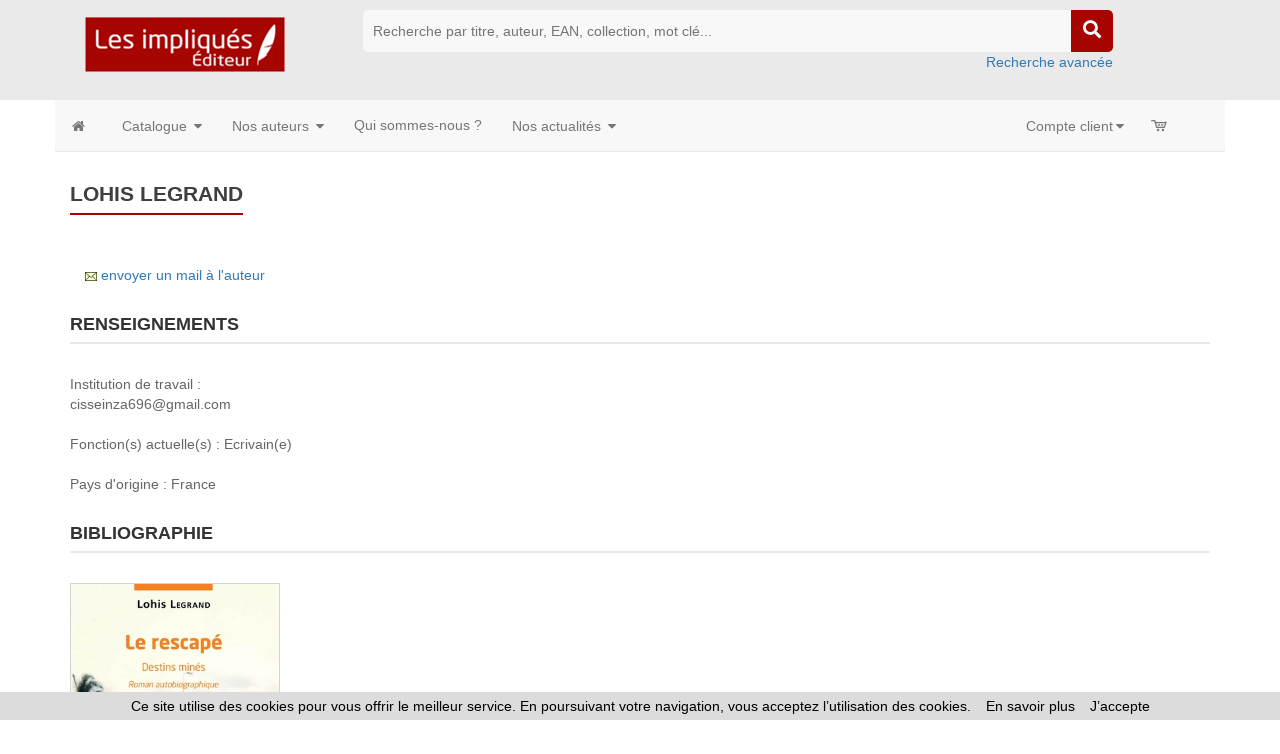

--- FILE ---
content_type: text/css
request_url: https://www.lesimpliques.fr/_mega-menu-bootstrap/css/solid-menu-core.css
body_size: 54548
content:
/* COLORS, BACKGROUND-COLORS */
body {
  position: relative;
}
#wrapper {
  background: #efefef;
  padding-top: 20px;
  padding-bottom: 20px;
  position: relative;
}
.no-transition {
  -webkit-transition: all 0s linear !important;
     -moz-transition: all 0s linear !important;
       -o-transition: all 0s linear !important;
          transition: all 0s linear !important;
}
.no-overflow-x {
  overflow-x: hidden;
}
.no-overflow {
  overflow: hidden !important;
}
.body-push-right {
  -webkit-transform: translateX(260px);
     -moz-transform: translateX(260px);
      -ms-transform: translateX(260px);
       -o-transform: translateX(260px);
          transform: translateX(260px);
  opacity: 0.4;
}
#page-contents {
  -webkit-transition: -webkit-transform 0.5s ease;
     -moz-transition: -moz-transform 0.5s ease;
       -o-transition: -o-transform 0.5s ease;
          transition: transform 0.5s ease;
}
.collapse-push-right {
  -webkit-transform: translateX(0);
     -moz-transform: translateX(0);
      -ms-transform: translateX(0);
       -o-transform: translateX(0);
          transform: translateX(0);
}
.off-canvas-close {
  font-size: 14px;
  line-height: 19px;
}
.off-canvas-close p {
  display: none;
}
.stucked {
  position: fixed !important;
  top: 0 !important;
}
.solid-menus {
  margin-top: 0;
  /* background */
  /* images */
  /* list */
  /* tags */
  /* borders */
  /* widget */
  /* tile */
  /* links */
  /* margin */
  /* padding */
  /* text */
  /* layout class */
  /* position */
  /* icon */
  /* Tabs - Side Tabs */
  /* Tabs - Bootstrap Tabs Modification */
  /* Videos */
  /* heading-blocks */
  /* dividers */
  /* custom buttons */
  /* animated buttons */
  /* form-group - captcha */
}
.solid-menus .dropdown-full-width,
.solid-menus .dropdown-full-width-g {
  position: static;
}
.solid-menus .dropdown-full-width .dropdown-menu {
  left: -1px;
  right: -1px;
  padding: 15px 20px;
}
.solid-menus .dropdown-full-width-g .dropdown-menu {
  left: 30px;
  right: 30px;
  padding: 15px 20px;
}
.solid-menus .dropdown-full-width-g .dropdown-menu.dropdown-menu-c {
  left: 15px;
  right: 15px;
}
.solid-menus .dropdown > a i {
  margin-left: 3px;
  position: relative;
  top: 1px;
}
.solid-menus .dropdown .dropdown-right > a i,
.solid-menus .dropdown .dropdown-left > a i {
  margin-left: 0;
}
.solid-menus .dropdown .dropdown-right > a i.icn-right,
.solid-menus .dropdown .dropdown-left > a i.icn-right {
  position: absolute;
  top: inherit;
  right: -5px;
}
.solid-menus .dropdown .dropdown-right > a i.icn-hidden,
.solid-menus .dropdown .dropdown-left > a i.icn-hidden {
  display: none;
}
.solid-menus .dropdown .dropdown-right > a.sub-marker,
.solid-menus .dropdown .dropdown-left > a.sub-marker {
  padding-right: 40px;
}
.solid-menus .dropdown .dropdown-right > a.sub-marker.pad-narrow,
.solid-menus .dropdown .dropdown-left > a.sub-marker.pad-narrow {
  height: 24px !important;
}
.solid-menus .dropdown .dropdown-right > .dropdown-menu {
  display: none;
  position: absolute;
  top: 0;
  left: 100%;
}
.solid-menus .dropdown .dropdown-right.dropdown-wide > a {
  padding-right: 50px;
}
.solid-menus .dropdown .dropdown-right.dropdown-wide > a i.icn-right {
  right: 0;
}
.solid-menus .dropdown .dropdown-right.dropdown-wide .dropdown-menu {
  padding: 0;
  top: 0;
}
.solid-menus .dropdown .dropdown-left > .dropdown-menu {
  display: none;
  position: absolute;
  top: 0;
  right: 100%;
  left: auto;
}
.solid-menus .dropdown-menu {
  margin: 0;
  border: 0;
  padding: 0;
}
.solid-menus .dropdown-menu > li > a {
  padding: 5px 20px;
}
.solid-menus .dropdown-menu > li.dropdown-wide > a {
  padding-top: 21px;
  padding-bottom: 20px;
}
.solid-menus .dropdown-menu > li.dropdown-wide > a:before {
  content: "";
  position: absolute;
  top: 30px;
  right: 10px;
  background-repeat: no-repeat;
  height: 47px;
  width: 218px;
  margin-top: -23px;
}
.solid-menus .dropdown-menu > li.dropdown-wide > a.car-1:before,
.solid-menus .dropdown-menu > li.dropdown-wide > a.car-2:before,
.solid-menus .dropdown-menu > li.dropdown-wide > a.car-3:before,
.solid-menus .dropdown-menu > li.dropdown-wide > a.car-4:before,
.solid-menus .dropdown-menu > li.dropdown-wide > a.car-5:before,
.solid-menus .dropdown-menu > li.dropdown-wide > a.car-6:before {
  background-image: url('../../img/car.png');
}
.solid-menus .dropdown-menu > li.dropdown-wide > a.car-1:before {
  background-position: 80px -3px;
}
.solid-menus .dropdown-menu > li.dropdown-wide > a.car-2:before {
  background-position: 80px -90px;
}
.solid-menus .dropdown-menu > li.dropdown-wide > a.car-3:before {
  background-position: 80px -177px;
}
.solid-menus .dropdown-menu > li.dropdown-wide > a.car-4:before {
  background-position: 80px -264px;
}
.solid-menus .dropdown-menu > li.dropdown-wide > a.car-5:before {
  background-position: 80px -351px;
}
.solid-menus .dropdown-menu > li.dropdown-wide > a.car-6:before {
  background-position: 80px -438px;
}
.solid-menus .dropdown-menu li a i {
  position: relative;
  margin-right: 5px;
  top: 1px;
  width: 15px;
}
.solid-menus .dropdown-menu.dropdown-menu-no-bg-hov > li > a:hover {
  background-color: transparent !important;
  color: #e00101 !important;
}
.solid-menus .dropdown-menu ::-webkit-scrollbar {
  width: 5px;
}
.solid-menus .dropdown-menu ::-webkit-scrollbar-track {
  -webkit-box-shadow: inset 0 0 1px #333333;
          box-shadow: inset 0 0 1px #333333;
}
.solid-menus .dropdown-menu ::-webkit-scrollbar-thumb {
  -webkit-border-radius: 5px;
          border-radius: 5px;
  background: #595959;
}
.solid-menus .dropdown-menu-extended,
.solid-menus .extension-container {
  width: 628px;
  display: none;
}
.solid-menus .extension-container,
.solid-menus .extension-list {
  position: absolute;
}
.solid-menus .extension-container {
  left: 0;
}
.solid-menus .extension-container.extension-container-linked {
  top: 36px;
  left: -14px;
  -webkit-column-count: 3;
     -moz-column-count: 3;
          column-count: 3;
}
.solid-menus .extension-list-main > li:hover > .extension-container,
.solid-menus .extension-list > li:hover > .extension-container {
  display: block;
}
.solid-menus .linked-list {
  margin: 0;
  vertical-align: top;
}
.solid-menus .nav-narrow > li > a {
  padding-left: 8px;
  padding-right: 8px;
}
.solid-menus .navbar-click .dropdown.open .m-marker.m-marker-rotate {
  top: 2px;
  -webkit-transform: rotateZ(180deg);
     -moz-transform: rotateZ(180deg);
          transform: rotateZ(180deg);
}
.solid-menus .navbar-click .dropdown.open .dropdown-menu-container > .dropdown-menu {
  margin-top: 0 !important;
  display: block !important;
}
.solid-menus .navbar-hover .dropdown.open .m-marker.m-marker-rotate,
.solid-menus .navbar-hover .dropdown:hover .m-marker.m-marker-rotate {
  top: 2px;
  -webkit-transform: rotateZ(180deg);
     -moz-transform: rotateZ(180deg);
          transform: rotateZ(180deg);
}
.solid-menus .navbar-hover .dropdown.open .dropdown-menu-container > .dropdown-menu,
.solid-menus .navbar-hover .dropdown:hover .dropdown-menu-container > .dropdown-menu {
  margin-top: 0 !important;
  display: block !important;
}
.solid-menus .navbar-toggle.navbar-toggle-left {
  float: left;
  margin-left: 1em;
  z-index: 1;
}
.solid-menus #top-search {
  position: relative;
}
.solid-menus #top-search input {
  font-size: 21px;
  height: 48px;
  padding-right: 30px;
  -webkit-box-shadow: none;
     -moz-box-shadow: none;
          box-shadow: none;
  background: #EFEFEF;
}
.solid-menus #top-search input:focus {
  outline: none !important;
  border: none !important;
  -webkit-box-shadow: none !important;
     -moz-box-shadow: none !important;
          box-shadow: none !important;
}
.solid-menus .navbar-pos-search,
.solid-menus .navbar-pos-search a {
  position: absolute;
  top: 1px;
  right: 0;
  width: 45px;
  text-align: center;
  height: 51px;
  line-height: 51px;
  display: block;
}
.solid-menus .x-search-close {
  top: 0;
}
.solid-menus .navbar-nav .dropdown-menu-container {
  float: left;
}
.solid-menus .navbar-nav .dropdown-menu-container > .dropdown-menu {
  display: none;
  left: auto;
  padding: 15px 20px;
  direction: ltr;
}
.solid-menus .navbar-nav.navbar-right .dropdown-menu-container {
  float: right;
  direction: rtl;
}
.solid-menus .navbar-nav.navbar-right .dropdown-menu-container > .dropdown-menu {
  right: auto;
  padding: 15px 20px;
  direction: ltr;
}
.solid-menus .navbar-nav .navbar-link.navbar-link-adjust {
  padding-top: 16px;
}
.solid-menus .navbar.navbar-hover .dropdown:hover > .dropdown-menu {
  display: block !important;
}
.solid-menus .navbar.navbar-narrow {
  min-height: 40px !important;
}
.solid-menus .navbar-fixed-top .navbar-right,
.solid-menus .navbar-static-top .navbar-right {
  margin-right: 0;
}
.solid-menus .row-autoheight {
  overflow-y: auto;
}
.solid-menus .row-autoheight .col-autoheight:not(:first-child) {
  border-left: 1px solid #EAEAEA;
}
.solid-menus .m-marker.m-marker-rotate {
  -webkit-transition: all 0.2s linear;
     -moz-transition: all 0.2s linear;
       -o-transition: all 0.2s linear;
          transition: all 0.2s linear;
}
.solid-menus .mini-menu {
  width: 100%;
  background: white;
}
.solid-menus .mini-menu.mini-menu-dark {
  background: #151515;
}
.solid-menus .mini-nav > a {
  -webkit-transition: background 0.25s ease-in-out, color 0.26s ease-in-out;
     -moz-transition: background 0.25s ease-in-out, color 0.26s ease-in-out;
       -o-transition: background 0.25s ease-in-out, color 0.26s ease-in-out;
          transition: background 0.25s ease-in-out, color 0.26s ease-in-out;
}
.solid-menus .mini-nav .dropdown-menu {
  min-width: 200px;
  left: 0;
  border: 1px solid #eee !important;
  z-index: 1050;
}
.solid-menus .mini-nav li > a:hover {
  color: white !important;
  background: #333333;
}
.solid-menus .mini-nav:hover > a {
  color: white !important;
  background: black;
}
.solid-menus .mini-nav.mini-nav-no-bg-hover > a:hover {
  color: #1a1a1a !important;
  background: none !important;
}
.solid-menus .mini-nav.mini-nav-dark > a {
  color: white !important;
  background: transparent;
}
.solid-menus .no-bg {
  background: none !important;
}
.solid-menus .bg-red {
  background-color: #e00101;
}
.solid-menus .bg-yellow {
  background-color: #fcd419;
}
.solid-menus .bg-light-green {
  background-color: #04bd81;
}
.solid-menus .bg-orange {
  background-color: #d85015;
}
.solid-menus .bg-white {
  background-color: white;
}
.solid-menus .bg-dark {
  background-color: #151515;
}
.solid-menus .img-responsive {
  margin-left: auto;
  margin-right: auto;
}
.solid-menus .image-container {
  position: relative;
  color: white;
}
.solid-menus .image-container .image-item {
  position: relative;
}
.solid-menus .image-container .image-overlay {
  position: absolute;
  top: 0px;
  left: 0px;
  width: 100%;
  height: 100%;
  opacity: 0;
  z-index: 2;
  text-align: center;
  background-color: rgba(0, 0, 0, 0.5);
  -webkit-transition: all 0.3s ease;
     -moz-transition: all 0.3s ease;
       -o-transition: all 0.3s ease;
          transition: all 0.3s ease;
}
.solid-menus .image-container .image-overlay a {
  position: absolute;
  top: 50%;
  left: 50%;
  background-color: #F5F5F5;
  width: 40px !important;
  height: 40px !important;
  margin: -28px 0px 0px -44px;
  font-size: 18px;
  line-height: 40px;
  text-align: center;
  color: #444;
  -webkit-border-radius: 50%;
     -moz-border-radius: 50%;
          border-radius: 50%;
  -webkit-transform: translateY(-20px);
     -moz-transform: translateY(-20px);
      -ms-transform: translateY(-20px);
       -o-transform: translateY(-20px);
          transform: translateY(-20px);
  -webkit-transition: all 0.2s ease;
     -moz-transition: all 0.2s ease;
       -o-transition: all 0.2s ease;
          transition: all 0.2s ease;
}
.solid-menus .image-container .image-overlay a i {
  -webkit-transition: all 0.4s ease;
     -moz-transition: all 0.4s ease;
       -o-transition: all 0.4s ease;
          transition: all 0.4s ease;
}
.solid-menus .image-container .image-overlay a.icon-overlay-right {
  left: auto;
  right: 50%;
  margin-left: 0px;
  margin-right: -44px;
}
.solid-menus .image-container .image-overlay a:hover {
  -webkit-transform: translateY(0);
     -moz-transform: translateY(0);
      -ms-transform: translateY(0);
       -o-transform: translateY(0);
          transform: translateY(0);
}
.solid-menus .image-container .image-overlay a:hover i {
  color: #E2711D;
}
.solid-menus .image-container:hover .image-overlay {
  opacity: 1;
}
.solid-menus .image-container:hover .image-overlay > a {
  -webkit-transform: translateY(0);
     -moz-transform: translateY(0);
      -ms-transform: translateY(0);
       -o-transform: translateY(0);
          transform: translateY(0);
}
.solid-menus .image-descr span {
  color: #909090;
}
.solid-menus .e-commerce-item {
  position: relative;
  max-width: 100%;
  margin: 20px 10px;
  background: #fff;
  -webkit-border-radius: 5px;
     -moz-border-radius: 5px;
          border-radius: 5px;
  border: 1px solid #ddd;
  text-align: center;
  overflow: hidden;
  -webkit-box-shadow: 0px 0px 15px rgba(0, 0, 0, 0.05);
     -moz-box-shadow: 0px 0px 15px rgba(0, 0, 0, 0.05);
          box-shadow: 0px 0px 15px rgba(0, 0, 0, 0.05);
}
.solid-menus .e-commerce-item .e-commerce-h {
  position: absolute;
  top: 6px;
  right: 6px;
  z-index: 1000;
  color: #fff;
  text-align: center;
  width: 45px;
  height: 45px;
  font-size: 13px;
  font-weight: bold;
  line-height: 45px;
  -webkit-border-radius: 60px;
     -moz-border-radius: 60px;
          border-radius: 60px;
  -webkit-border-top-right-radius: 15px;
     -moz-border-radius-topright: 15px;
          border-top-right-radius: 15px;
}
.solid-menus .e-commerce-item .e-commerce-c {
  width: 100%;
  padding: 10px;
  -webkit-transition: 0.35s;
     -moz-transition: 0.35s;
       -o-transition: 0.35s;
          transition: 0.35s;
  background: #f8f8f8;
  border-top: 1px solid #ddd;
  font-size: 12px;
  line-height: 18px;
}
.solid-menus .e-commerce-item .e-commerce-c > a {
  color: #444;
  margin: 0px 5px;
  display: inline-block;
}
.solid-menus .e-commerce-item .e-commerce-c > a:hover,
.solid-menus .e-commerce-item .e-commerce-c > a:focus {
  color: #777;
  text-decoration: none;
}
.solid-menus .e-commerce-item .e-commerce-c > a i {
  margin-right: 3px;
}
.solid-menus .e-commerce-item img {
  max-height: 150px;
  margin: 20px auto;
}
.solid-menus .e-commerce-item h5 {
  margin: 5px 0px;
  padding: 0 10px;
}
.solid-menus .e-commerce-item h5 a {
  color: #333333;
}
.solid-menus .e-commerce-item h5 a:hover {
  text-decoration: none;
}
.solid-menus .e-commerce-item h6 {
  margin: 10px 0;
  font-weight: normal;
}
.solid-menus .e-commerce-item h6 i {
  font-style: normal;
  font-size: 16px;
  color: #aaa;
  text-decoration: line-through;
}
.solid-menus .flash-block {
  display: block;
  position: relative;
  width: 100%;
  height: 100%;
  padding: 10px;
  text-align: center;
  -webkit-border-radius: 4px;
     -moz-border-radius: 4px;
          border-radius: 4px;
  margin-bottom: 1em;
  color: #fff;
  text-decoration: none;
  -webkit-box-shadow: 0px 2px 8px rgba(0, 0, 0, 0.2);
     -moz-box-shadow: 0px 2px 8px rgba(0, 0, 0, 0.2);
          box-shadow: 0px 2px 8px rgba(0, 0, 0, 0.2);
}
.solid-menus .flash-block .stitch {
  display: block;
  width: 100%;
  z-index: 1000;
  border: 1px dashed rgba(255, 255, 255, 0.8);
  padding: 10px 5px 19px 5px;
}
.solid-menus .flash-block strong {
  display: block;
  margin: 8px 0px;
  font-weight: bold;
  font-size: 32px;
  color: #fff;
  text-transform: uppercase;
}
.solid-menus .flash-block em {
  font-style: normal;
  display: block;
  margin: 0px;
  font-weight: bold;
  font-size: 23px;
  color: rgba(0, 0, 0, 0.25);
  text-transform: uppercase;
}
.solid-menus .flash-block:hover,
.solid-menus .flash-block:focus {
  text-decoration: none;
}
.solid-menus .s-list > li {
  list-style: none;
}
.solid-menus .s-list > li > a {
  display: block;
  text-decoration: none;
  font-size: 12px;
  padding: 3px 4px;
  clear: both;
  font-weight: 400;
  line-height: 1.42857143;
  color: #333333;
  -webkit-transition: background-color 0.2s ease, color 0.2s ease;
     -moz-transition: background-color 0.2s ease, color 0.2s ease;
       -o-transition: background-color 0.2s ease, color 0.2s ease;
          transition: background-color 0.2s ease, color 0.2s ease;
}
.solid-menus .s-list.s-list-danger > li > a:hover {
  background: #CC2B07;
  -webkit-border-radius: 3px;
     -moz-border-radius: 3px;
          border-radius: 3px;
  color: white;
}
.solid-menus .s-list.s-list-sm > li a {
  font-size: 12px;
  padding: 3px 10px !important;
  margin-bottom: 2px;
}
.solid-menus .s-list.s-list-sm.s-list-pl-md > li > a {
  padding-left: 0 !important;
}
.solid-menus .s-list.s-list-md > li a {
  font-size: 14px;
  padding: 4px 10px !important;
  margin-bottom: 2px;
}
.solid-menus .s-list.s-list-md.s-list-pl-md > li > a {
  padding-left: 0 !important;
}
.solid-menus .s-list.s-list-pl-no-bg > li > a {
  padding-left: 0;
}
.solid-menus .s-list.s-list-pl-no-bg > li > a:hover {
  background: none !important;
}
.solid-menus .s-list.s-list-pad-l > li {
  margin-bottom: 5px;
}
.solid-menus .s-list.s-list-pad-l > li > a {
  padding-left: 35px !important;
}
.solid-menus .s-list.s-list-pad-l.s-list-pad-l-sm > li {
  margin-bottom: 0px;
}
.solid-menus .s-list.s-list-pad-l.s-list-pad-l-sm > li > a {
  padding-left: 25px !important;
}
.solid-menus .s-list.s-list-sprite > li > a {
  background-repeat: no-repeat;
  padding-top: 5px !important;
  padding-bottom: 5px !important;
}
.solid-menus .s-list.s-list-sprite > li > a:hover {
  background-color: transparent !important;
  color: #337ab7;
}
.solid-menus .s-list.s-list-sprite.s-list-sprite-nfl > li > a {
  background-image: url(../../img/nfl.png);
}
.solid-menus .s-list.s-list-sprite.s-list-sprite-nba > li > a {
  background-image: url(../../img/nba.png);
}
.solid-menus .s-list.s-list-sprite.s-list-sprite-mlb > li > a {
  background-image: url(../../img/mlb.png);
}
.solid-menus .s-list.s-list-sprite.s-list-sprite-flags > li > a {
  background-image: url(../../img/flags.png);
}
.solid-menus .s-list.s-list-bg-hover > li > a:hover,
.solid-menus .s-list.s-list-bg-hover > li > a > span:hover {
  background-color: #e00101 !important;
  color: white !important;
}
.solid-menus .s-list.s-list-mb-5 > li {
  margin-bottom: 5px;
}
.solid-menus .s-list.s-list-mb-5 > li:last-child {
  margin-bottom: 0 !important;
}
.solid-menus .s-list.s-list-mb-10 > li {
  margin-bottom: 10px;
}
.solid-menus .s-list.s-list-mb-10 > li:last-child {
  margin-bottom: 0 !important;
}
.solid-menus .s-list.s-list-mb-10 > li > a {
  padding: 5px 6px !important;
}
.solid-menus .i-list {
  padding: 0;
  height: 100%;
}
.solid-menus .i-list > li {
  display: inline;
}
.solid-menus .i-list > li a {
  display: inline;
  padding: 0;
  background: none;
  -webkit-transition: all 0.2s ease;
     -moz-transition: all 0.2s ease;
       -o-transition: all 0.2s ease;
          transition: all 0.2s ease;
}
.solid-menus .i-list > li a:link,
.solid-menus .i-list > li a:visited {
  color: #337ab7;
}
.solid-menus .i-list.i-list-i-block > li {
  display: inline-block;
}
.solid-menus .i-list.i-list-i-block.i-list-i-block-bg-hover > li > a:hover {
  background-color: #e00101;
  color: white;
}
.solid-menus .i-list.i-list-i-block.i-list-i-block-no-bg-hover > li > a:hover {
  background-color: transparent;
  color: #e00101;
}
.solid-menus .i-list.i-list-i-block.i-list-i-block-sm > li a {
  display: block !important;
  font-size: 12px;
  padding: 7px 10px;
  text-decoration: none;
  color: #151515;
}
.solid-menus .i-list.i-list-i-block.i-list-i-block-md > li a {
  display: block;
  padding: 10px 20px;
  text-decoration: none;
  color: #151515;
}
.solid-menus .i-list.i-list-md > li {
  margin-right: 10px;
}
.solid-menus .i-list.i-list-md > li > a {
  font-weight: bold;
  padding: 5px 0;
}
.solid-menus .i-list.i-list-md > li:last-child {
  maring-right: 0;
}
.solid-menus .i-list.i-list-white > li > a:link,
.solid-menus .i-list.i-list-white > li > a:visited {
  color: #FFF;
}
.solid-menus .i-list.i-list-bullet > li:nth-child(1n+2):before {
  content: "â—";
  color: #585858;
  font-size: 0.8em;
  vertical-align: 0.1em;
  padding: 0px 0.1em;
  white-space: nowrap;
}
.solid-menus .tags > a {
  margin-top: 5px;
}
.solid-menus .no-box-shadow {
  -webkit-box-shadow: none;
     -moz-box-shadow: none;
          box-shadow: none;
}
.solid-menus .bx-shadow-1 {
  -webkit-box-shadow: 1px 1px 4px 0px #D8D8D8 !important;
     -moz-box-shadow: 1px 1px 4px 0px #D8D8D8 !important;
          box-shadow: 1px 1px 4px 0px #D8D8D8 !important;
}
.solid-menus .no-border-radius {
  -webkit-border-radius: 0 !important;
     -moz-border-radius: 0 !important;
          border-radius: 0 !important;
}
.solid-menus .border-radius-4 {
  -webkit-border-radius: 4px;
     -moz-border-radius: 4px;
          border-radius: 4px;
}
.solid-menus .border-radius-6 {
  -webkit-border-radius: 6px;
     -moz-border-radius: 6px;
          border-radius: 6px;
}
.solid-menus .br-100 {
  -webkit-border-radius: 100%;
     -moz-border-radius: 100%;
          border-radius: 100%;
}
.solid-menus .no-border {
  border: none !important;
}
.solid-menus .bt-0 {
  border-top: none;
}
.solid-menus .bb-2px {
  border-bottom: 2px solid #1ABC9C;
  padding-bottom: 4px;
  text-transform: uppercase;
  letter-spacing: 1px;
}
.solid-menus .bb-d-1px {
  border-bottom: 1px dotted #333333;
  padding-bottom: 1px;
}
.solid-menus .br-1px {
  border-right: 1px solid #E4E4E4 !important;
}
.solid-menus .widget-default {
  padding: 1.25em;
}
.solid-menus .widget-thin {
  padding: 0.75em;
}
.solid-menus .tile-container {
  padding: 0;
  display: table-row;
}
.solid-menus .tile-container .tile {
  border-right: 1px solid #EAEAEA;
  border-bottom: 1px solid #eaeaea;
  list-style: none;
  display: table-cell;
  padding: 5px 25px;
}
.solid-menus .tile-container .tile:last-child {
  border-right: 0;
}
.solid-menus .tile-container .tile.br-1px {
  border-right: 1px solid #EAEAEA;
}
.solid-menus .tile-container .tile:hover {
  background: #F1F1F1;
}
.solid-menus .tile-container .tile a:link,
.solid-menus .tile-container .tile a:visited {
  color: #333333;
}
.solid-menus .tile-container .tile a:hover {
  text-decoration: none !important;
}
.solid-menus .tile-container:last-child {
  border-bottom: 0;
}
.solid-menus .s-link {
  text-decoration: none !important;
}
.solid-menus .s-link:link,
.solid-menus .s-link:visited {
  color: #333333 !important;
}
.solid-menus .s-link:hover,
.solid-menus .s-link:active {
  color: #666666 !important;
  background-color: transparent !important;
}
.solid-menus .s-link.s-link-dark:link,
.solid-menus .s-link.s-link-dark:visited {
  color: #333333 !important;
}
.solid-menus .s-link.s-link-dark:hover,
.solid-menus .s-link.s-link-dark:active {
  color: #E9913C !important;
}
.solid-menus .s-link.s-link-red:link,
.solid-menus .s-link.s-link-red:visited {
  color: #333333 !important;
}
.solid-menus .s-link.s-link-red:hover,
.solid-menus .s-link.s-link-red:active {
  color: #e00101 !important;
}
.solid-menus .no-margin {
  margin: 0 !important;
}
.solid-menus .margin-2px {
  margin: 2px 2px 0 2px;
}
.solid-menus .margin-5px {
  margin: 5px;
}
.solid-menus .margin-top-0 {
  margin-top: 0 !important;
}
.solid-menus .margin-top-1 {
  margin-top: 1em;
}
.solid-menus .margin-top-2 {
  margin-top: 2em;
}
.solid-menus .margin-top-8px {
  margin-top: 8px !important;
}
.solid-menus .margin-top-p5 {
  margin-top: 0.5em;
}
.solid-menus .margin-right-1 {
  margin-right: 1em !important;
}
.solid-menus .margin-right-2 {
  margin-right: 2em;
}
.solid-menus .margin-bottom-1 {
  margin-bottom: 1em;
}
.solid-menus .margin-bottom-0 {
  margin-bottom: 0 !important;
}
.solid-menus .margin-bottom-2 {
  margin-bottom: 2em;
}
.solid-menus .margin-left-0 {
  margin-left: 0;
}
.solid-menus .margin-left-1 {
  margin-left: 1em;
}
.solid-menus .margin-left-n-10px {
  margin-left: -10px;
}
.solid-menus .margin-auto {
  margin: 0 auto;
}
.solid-menus .no-padding {
  padding: 0 !important;
}
.solid-menus .pad-1 {
  padding: 1em !important;
}
.solid-menus .pad-1-25 {
  padding: 1.25em;
}
.solid-menus .pad-1-5 {
  padding: 1.5em;
}
.solid-menus .pad-2 {
  padding: 2em;
}
.solid-menus .pad-top-0 {
  padding-top: 0 !important;
}
.solid-menus .pad-top-1 {
  padding-top: 1em !important;
}
.solid-menus .pad-left-0 {
  padding-left: 0 !important;
}
.solid-menus .pad-left-1 {
  padding-left: 1em !important;
}
.solid-menus .pad-left-2 {
  padding-left: 2em !important;
}
.solid-menus .pad-right-0 {
  padding-right: 0 !important;
}
.solid-menus .pad-right-1 {
  padding-right: 1em !important;
}
.solid-menus .pad-right-2 {
  padding-right: 2em;
}
.solid-menus .pad-bottom-0 {
  padding-bottom: 0 !important;
}
.solid-menus .pad-bottom-1 {
  padding-bottom: 1em !important;
}
.solid-menus .pad-left-108px {
  padding-left: 108px !important;
}
.solid-menus .pad-left-2px {
  padding-left: 2px !important;
}
.solid-menus .pad-left-18px {
  padding-left: 18px !important;
}
.solid-menus .pad-small {
  padding: 0.5em !important;
}
.solid-menus .pad-narrow {
  padding: 4px 15px !important;
}
.solid-menus .pad-narrow-6 {
  padding: 6px 15px !important;
}
.solid-menus .text-candy {
  color: #CC0C40;
}
.solid-menus .text-orange {
  color: #E99442;
}
.solid-menus .text-white {
  color: white;
}
.solid-menus .text-red {
  color: #e00001;
}
.solid-menus .line-t {
  text-decoration: line-through;
}
.solid-menus .lh-2 {
  line-height: 2;
}
.solid-menus .lh-1-5 {
  line-height: 1.5;
}
.solid-menus .lh-1-25 {
  line-height: 1.25;
}
.solid-menus .ttn {
  text-transform: none;
}
.solid-menus .ws-no-wrap {
  white-space: nowrap;
}
.solid-menus .l-block {
  display: block !important;
}
.solid-menus .l-i-block {
  display: inline-block;
}
.solid-menus .l-c-both {
  clear: both;
}
.solid-menus .l-ovr-flow-h {
  overflow: hidden;
}
.solid-menus .l-table {
  display: table;
}
.solid-menus .l-inline {
  display: inline !important;
}
.solid-menus .l-flex {
  display: -webkit-box;
  display: -webkit-flex;
  display: -moz-box;
  display: -ms-flexbox;
  display: flex;
}
.solid-menus .l-flex.l-flex-hvc {
  -webkit-box-pack: center;
  -webkit-justify-content: center;
     -moz-box-pack: center;
      -ms-flex-pack: center;
          justify-content: center;
}
.solid-menus .l-flex.l-flex-hvc-col {
  -webkit-box-align: center;
  -webkit-align-items: center;
     -moz-box-align: center;
      -ms-flex-align: center;
          align-items: center;
  -webkit-box-pack: center;
  -webkit-justify-content: center;
     -moz-box-pack: center;
      -ms-flex-pack: center;
          justify-content: center;
  -webkit-box-orient: vertical;
  -webkit-box-direction: normal;
  -webkit-flex-direction: column;
     -moz-box-orient: vertical;
     -moz-box-direction: normal;
      -ms-flex-direction: column;
          flex-direction: column;
}
.solid-menus .p-static {
  position: static;
}
.solid-menus .p-relative {
  position: relative;
}
.solid-menus .p-absolute {
  position: absolute;
}
.solid-menus .p-fixed {
  position: fixed;
}
.solid-menus .icn-left,
.solid-menus .icn-right {
  width: 15px;
  position: relative;
  top: 1px;
}
.solid-menus .icn-left {
  margin-right: 5px;
}
.solid-menus .icn-right {
  margin-left: 5px;
}
.solid-menus .social-icon-mina {
  display: inline-block;
  width: 25px;
  height: 25px;
  margin: 10px 5px 10px 0px;
  text-align: center;
  font-size: 12px;
  line-height: 26px;
  padding: 0 0 5px 0;
  -webkit-border-radius: 3px;
     -moz-border-radius: 3px;
          border-radius: 3px;
  overflow: hidden;
  -webkit-transition: all 0.3s ease;
     -moz-transition: all 0.3s ease;
       -o-transition: all 0.3s ease;
          transition: all 0.3s ease;
  text-decoration: none !important;
}
.solid-menus .social-icon-mina i[class^="icon-"] {
  display: block;
  position: relative;
  color: #333333;
  -webkit-transition: all 0.32s ease-in-out;
     -moz-transition: all 0.32s ease-in-out;
       -o-transition: all 0.32s ease-in-out;
          transition: all 0.32s ease-in-out;
  color: white;
}
.solid-menus .social-icon-mina:hover i[class^="icon"]:first-child {
  margin-top: -27px;
  opacity: 0;
}
.solid-menus .icn-bx-container {
  position: relative;
  padding: 0px 0px 0px 70px;
  margin: 0 0 24px 0;
}
.solid-menus .icn-bx-container.icn-bx-container-center {
  padding: 0;
  margin: 0;
  text-align: center;
}
.solid-menus .icn-bx-container.icn-bx-container-center .icn-bx {
  position: relative;
  top: 0;
}
.solid-menus .icn-bx-container.icn-bx-container-lg {
  padding: 0px 0px 0px 160px;
  margin-bottom: 20px;
}
.solid-menus .icn-bx-container.icn-bx-container-lg .icn-bx i {
  font-size: 100px;
}
.solid-menus .icn-bx-container.icn-bx-container-sm {
  padding: 0px 0px 0px 50px;
  margin-bottom: 20px;
}
.solid-menus .icn-bx-container.icn-bx-container-sm .icn-bx {
  top: -5px;
}
.solid-menus .icn-bx-container.icn-bx-container-sm .icn-bx i {
  font-size: 30px;
}
.solid-menus .icn-bx-container .icn-bx {
  display: block;
  position: absolute;
  top: -9px;
  left: 0px;
}
.solid-menus .icn-bx-container .icn-bx i {
  font-style: normal;
  font-size: 40px;
  text-align: center;
  line-height: 1.5;
}
.solid-menus #top-social ul {
  margin: 0;
}
.solid-menus #top-social li,
.solid-menus #top-social li a,
.solid-menus #top-social li .ts-icon,
.solid-menus #top-social li .ts-text {
  display: block;
  position: relative;
  float: left;
  width: auto;
  overflow: hidden;
  height: 40px;
  line-height: 40px;
}
.solid-menus #top-social li {
  border-left: 1px solid #EEE;
}
.solid-menus #top-social li:first-child {
  border-left: 0 !important;
}
.solid-menus #top-social li a {
  float: none;
  width: 40px;
  color: #666;
  -webkit-transition: color 0.41s ease-in-out, background-color 0.41s, ease-in-out, width 0.41s ease-in-out;
     -moz-transition: color 0.41s ease-in-out, background-color 0.41s, ease-in-out, width 0.41s ease-in-out;
       -o-transition: color 0.41s ease-in-out, background-color 0.41s, ease-in-out, width 0.41s ease-in-out;
          transition: color 0.41s ease-in-out, background-color 0.41s, ease-in-out, width 0.41s ease-in-out;
}
.solid-menus #top-social li a:hover {
  color: #FFF !important;
  text-shadow: 1px 1px 1px rgba(0, 0, 0, 0.2);
}
.solid-menus #top-social li .ts-icon {
  width: 40px;
  text-align: center;
  font-size: 14px;
}
.solid-menus .si-share {
  position: relative;
  padding-left: 5px;
  border-top: 1px solid transparent;
  border-bottom: 1px solid transparent;
}
.solid-menus .si-share span {
  line-height: 36px;
  font-size: 13px;
}
.solid-menus .si-share div {
  float: right;
}
.solid-menus .si-share .social-icon {
  display: block;
  float: left;
  text-align: center !important;
  width: 38px;
  height: 41px;
  line-height: 41px !important;
  color: #555;
  text-shadow: none !important;
  text-decoration: none !important;
  border-color: transparent !important;
  margin: -2px 0px -4px 0;
  -webkit-border-radius: 0px;
     -moz-border-radius: 0px;
          border-radius: 0px;
  font-size: 15px;
  cursor: pointer;
  font-style: normal;
  overflow: hidden;
  -webkit-transition: all 0.3s ease ;
     -moz-transition: all 0.3s ease ;
       -o-transition: all 0.3s ease ;
          transition: all 0.3s ease ;
}
.solid-menus .si-share .social-icon i {
  display: block;
  position: relative;
  height: 100%;
  -webkit-transition: margin 0.35s ease, opacity 0.9s ease;
     -moz-transition: margin 0.35s ease, opacity 0.9s ease;
       -o-transition: margin 0.35s ease, opacity 0.9s ease;
          transition: margin 0.35s ease, opacity 0.9s ease;
}
.solid-menus .si-share .social-icon i:last-child {
  color: #FFF !important;
  opacity: 0;
}
.solid-menus .si-share .social-icon:hover i:first-child {
  margin-top: -40px;
  opacity: 0;
}
.solid-menus .si-share .social-icon:hover i:last-child {
  background: black;
  opacity: 1;
}
.solid-menus .tabs {
  position: relative;
  margin: 0 0 10px 0;
}
.solid-menus .tabs.top-tabs-bdr > .tab-nav {
  padding-left: 0;
  border-bottom: 1px solid #DDD;
}
.solid-menus .tabs.top-tabs-bdr > .tab-nav > li {
  list-style: none;
  float: left;
  border: 1px solid #DDD;
  text-align: left;
  border-bottom: 0;
  height: 41px;
}
.solid-menus .tabs.top-tabs-bdr > .tab-nav > li a {
  height: auto;
  line-height: 40px;
  padding: 0 15px;
  text-decoration: none;
  display: block;
  background: #F2F2F2;
  color: #333333;
  height: 40px;
}
.solid-menus .tabs.top-tabs-bdr > .tab-nav > li.ui-tabs-active a {
  position: relative;
  background: #FFF;
  top: 1px;
  border-bottom: 0;
}
.solid-menus .tabs.top-tabs-bdr > .tab-nav > li:not(:first-child) {
  border-left: 0;
}
.solid-menus .tabs.top-tabs-bdr > .tab-nav.tab-nav-justify {
  display: -webkit-box;
  display: -webkit-flex;
  display: -moz-box;
  display: -ms-flexbox;
  display: flex;
}
.solid-menus .tabs.top-tabs-bdr > .tab-nav.tab-nav-justify > li {
  -webkit-box-flex: 1;
  -webkit-flex-grow: 1;
     -moz-box-flex: 1;
      -ms-flex-positive: 1;
          flex-grow: 1;
}
.solid-menus .tabs.top-tabs-bdr > .tab-container {
  overflow: hidden;
  padding: 10px 20px;
  border-left: 1px solid #DDD;
  border-right: 1px solid #DDD;
  border-bottom: 1px solid #DDD;
}
.solid-menus .tabs.top-tabs-bdr > .tab-container .s-tab-content {
  display: none;
}
.solid-menus .tabs.side-tabs > .tab-nav {
  float: left;
  width: 202px;
  padding: 10px 0;
  border-bottom: 0;
  border-right: 1px solid #DDD;
}
.solid-menus .tabs.side-tabs > .tab-nav > li {
  list-style: none;
  float: none;
  border-bottom: 1px solid #DDD;
  border-left: 1px solid #DDD;
  border-top: 0;
  height: auto;
  text-align: left;
}
.solid-menus .tabs.side-tabs > .tab-nav > li:first-child {
  margin-left: 0;
  border-top: 1px solid #DDD;
}
.solid-menus .tabs.side-tabs > .tab-nav > li:last-child {
  border-bottom: 1px solid #DDD;
}
.solid-menus .tabs.side-tabs > .tab-nav > li a {
  height: auto;
  line-height: 30px;
  padding: 0 15px;
  text-decoration: none;
  display: block;
  background: #F2F2F2;
  color: #333333;
}
.solid-menus .tabs.side-tabs > .tab-nav > li a i {
  position: relative;
  margin-right: 5px;
  top: 1px;
  width: 15px;
}
.solid-menus .tabs.side-tabs > .tab-nav > li a i.tab-marker {
  position: absolute;
  top: 1px;
  right: -8px !important;
  opacity: 0;
  font-size: 90%;
  color: #868686;
}
.solid-menus .tabs.side-tabs > .tab-nav > li.ui-tabs-active a {
  position: relative;
  background: #FFF;
  top: 0;
  right: -1px;
}
.solid-menus .tabs.side-tabs > .tab-nav.tab-nav-w230 {
  width: 230px;
}
.solid-menus .tabs.side-tabs > .tab-nav.tab-nav-sm > li > a {
  padding-top: 0;
  padding-bottom: 0;
  line-height: 27px;
}
.solid-menus .tabs.side-tabs > .tab-nav.tab-nav-md > li > a {
  padding-top: 3px;
  padding-bottom: 3px;
}
.solid-menus .tabs.side-tabs > .tab-nav.tab-nav-arrow > li.ui-tabs-active i {
  opacity: 1;
}
.solid-menus .tabs.side-tabs > .tab-container {
  overflow: hidden;
  padding: 0 15px 10px 20px;
}
.solid-menus .tabs.side-tabs > .tab-container .s-tab-content {
  display: none;
}
.solid-menus .bootTab {
  padding: 0 25px;
}
.solid-menus .bootTab > li > a {
  padding: 10px 15px !important;
}
.solid-menus .bootTabContent.tab-content {
  padding: 8px 0 0 0;
}
.solid-menus .video-container {
  position: relative;
  padding-bottom: 56.25%;
  padding-top: 25px;
  height: 0;
}
.solid-menus .video-container iframe {
  position: absolute;
  top: 0;
  left: 0;
  width: 100%;
  height: 100%;
}
.solid-menus .heading-block.center:after {
  content: '';
  display: block;
  margin: 30px auto !important;
  margin-top: 30px;
  width: 70px;
  border-top: 2px solid #444;
}
.solid-menus p.or {
  position: relative;
  display: block;
  padding: 0 5px;
  margin: 1em 0;
}
.solid-menus p.or:after {
  content: "";
  width: 100%;
  height: 1px;
  border-bottom: 1px solid #cccccc;
  position: absolute;
  top: 9px;
  left: 0;
}
.solid-menus p.or span {
  position: relative;
  padding: 7px;
  z-index: 1;
  background: #000000;
  -webkit-border-radius: 100%;
     -moz-border-radius: 100%;
          border-radius: 100%;
  color: white;
}
.solid-menus hr.h-divider {
  border-color: #EAEAEA;
}
.solid-menus .btn {
  -webkit-transition: all 0.2s ease-in-out;
     -moz-transition: all 0.2s ease-in-out;
       -o-transition: all 0.2s ease-in-out;
          transition: all 0.2s ease-in-out;
}
.solid-menus .btn-black {
  background: #333333;
  color: white !important;
}
.solid-menus .btn-black:hover {
  background: #404040;
}
.solid-menus .btn-red {
  background: #C02942;
  color: white !important;
}
.solid-menus .btn-red:hover {
  background: #d3304b;
}
.solid-menus .btn-amber {
  background: #EB9C4D;
  color: white !important;
}
.solid-menus .btn-amber:hover {
  background: #eea964;
}
.solid-menus .btn-yellow {
  background: #ECD078;
  color: #333333 !important;
}
.solid-menus .btn-yellow:hover {
  background: #efd88e;
}
.solid-menus .btn-lime {
  background: #AEE239;
  color: #333333 !important;
}
.solid-menus .btn-lime:hover {
  background: #b7e54f;
}
.solid-menus .btn-pink {
  background: #F89FA1;
  color: white !important;
}
.solid-menus .btn-pink:hover {
  background: #fab7b8;
}
.solid-menus .btn-aqua {
  background: #40C0CB;
  color: white !important;
}
.solid-menus .btn-aqua:hover {
  background: #54c7d0;
}
.solid-menus .btn-dirty-green {
  background: #1693A5;
  color: white !important;
}
.solid-menus .btn-dirty-green:hover {
  background: #19a7bc;
}
.solid-menus .btn-teal {
  background: #53777A;
  color: white !important;
}
.solid-menus .btn-teal:hover {
  background: #5d8689;
}
.solid-menus .btn-mina {
  position: relative;
  overflow: hidden !important;
  padding-left: 1.3625em !important;
  padding-right: 1.3625em !important;
  /* slides */
  /* reveal icon */
}
.solid-menus .btn-mina.btn-mina-st > span {
  position: relative;
  display: block;
  -webkit-transition: all 0.3s ease-in-out;
     -moz-transition: all 0.3s ease-in-out;
       -o-transition: all 0.3s ease-in-out;
          transition: all 0.3s ease-in-out;
}
.solid-menus .btn-mina.btn-mina-st:before {
  position: absolute;
  display: block;
  content: attr(data-c);
  top: 100%;
  -webkit-transition: all 0.3s ease-in-out;
     -moz-transition: all 0.3s ease-in-out;
       -o-transition: all 0.3s ease-in-out;
          transition: all 0.3s ease-in-out;
}
.solid-menus .btn-mina.btn-mina-st:hover > span {
  -webkit-transform: translateY(-100%);
     -moz-transform: translateY(-100%);
      -ms-transform: translateY(-100%);
       -o-transform: translateY(-100%);
          transform: translateY(-100%);
  opacity: 0;
}
.solid-menus .btn-mina.btn-mina-st:hover:before {
  top: 0;
}
.solid-menus .btn-mina.btn-mina-sb > span {
  position: relative;
  display: block;
  -webkit-transition: all 0.3s ease-in-out;
     -moz-transition: all 0.3s ease-in-out;
       -o-transition: all 0.3s ease-in-out;
          transition: all 0.3s ease-in-out;
}
.solid-menus .btn-mina.btn-mina-sb:before {
  position: absolute;
  display: block;
  content: attr(data-c);
  bottom: 100%;
  -webkit-transition: all 0.3s ease-in-out;
     -moz-transition: all 0.3s ease-in-out;
       -o-transition: all 0.3s ease-in-out;
          transition: all 0.3s ease-in-out;
}
.solid-menus .btn-mina.btn-mina-sb:hover > span {
  -webkit-transform: translateY(100%);
     -moz-transform: translateY(100%);
      -ms-transform: translateY(100%);
       -o-transform: translateY(100%);
          transform: translateY(100%);
  opacity: 0;
}
.solid-menus .btn-mina.btn-mina-sb:hover:before {
  bottom: 0;
}
.solid-menus .btn-mina.btn-mina-sr > span {
  position: relative;
  display: block;
  -webkit-transition: all 0.3s ease-in-out;
     -moz-transition: all 0.3s ease-in-out;
       -o-transition: all 0.3s ease-in-out;
          transition: all 0.3s ease-in-out;
}
.solid-menus .btn-mina.btn-mina-sr:before {
  position: absolute;
  display: block;
  top: 0;
  content: attr(data-c);
  -webkit-transform: translateX(-1000%);
     -moz-transform: translateX(-1000%);
      -ms-transform: translateX(-1000%);
       -o-transform: translateX(-1000%);
          transform: translateX(-1000%);
  -webkit-transition: all 0.3s ease-in-out;
     -moz-transition: all 0.3s ease-in-out;
       -o-transition: all 0.3s ease-in-out;
          transition: all 0.3s ease-in-out;
}
.solid-menus .btn-mina.btn-mina-sr:hover > span {
  -webkit-transform: translateX(100%);
     -moz-transform: translateX(100%);
      -ms-transform: translateX(100%);
       -o-transform: translateX(100%);
          transform: translateX(100%);
  opacity: 0;
}
.solid-menus .btn-mina.btn-mina-sr:hover:before {
  -webkit-transform: translateX(0);
     -moz-transform: translateX(0);
      -ms-transform: translateX(0);
       -o-transform: translateX(0);
          transform: translateX(0);
}
.solid-menus .btn-mina.btn-mina-sl > span {
  position: relative;
  display: block;
  -webkit-transition: all 0.3s ease-in-out;
     -moz-transition: all 0.3s ease-in-out;
       -o-transition: all 0.3s ease-in-out;
          transition: all 0.3s ease-in-out;
}
.solid-menus .btn-mina.btn-mina-sl:before {
  position: absolute;
  display: block;
  top: 0;
  content: attr(data-c);
  -webkit-transform: translateX(1000%);
     -moz-transform: translateX(1000%);
      -ms-transform: translateX(1000%);
       -o-transform: translateX(1000%);
          transform: translateX(1000%);
  -webkit-transition: all 0.3s ease-in-out;
     -moz-transition: all 0.3s ease-in-out;
       -o-transition: all 0.3s ease-in-out;
          transition: all 0.3s ease-in-out;
}
.solid-menus .btn-mina.btn-mina-sl:hover > span {
  -webkit-transform: translateX(-100%);
     -moz-transform: translateX(-100%);
      -ms-transform: translateX(-100%);
       -o-transform: translateX(-100%);
          transform: translateX(-100%);
  opacity: 0;
}
.solid-menus .btn-mina.btn-mina-sl:hover:before {
  -webkit-transform: translateX(0);
     -moz-transform: translateX(0);
      -ms-transform: translateX(0);
       -o-transform: translateX(0);
          transform: translateX(0);
}
.solid-menus .btn-mina.btn-mina-rip-m:before {
  position: absolute;
  content: "";
  width: 10px;
  height: 10px;
  -webkit-border-radius: 100%;
     -moz-border-radius: 100%;
          border-radius: 100%;
  background: rgba(0, 0, 0, 0.5);
  top: 40%;
  left: 0;
  right: 0;
  opacity: 1;
  margin: auto;
  -webkit-transform: scale(0);
     -moz-transform: scale(0);
      -ms-transform: scale(0);
       -o-transform: scale(0);
          transform: scale(0);
}
.solid-menus .btn-mina.btn-mina-rip-m:hover:before {
  -webkit-transition: all 0.5s ease-in;
     -moz-transition: all 0.5s ease-in;
       -o-transition: all 0.5s ease-in;
          transition: all 0.5s ease-in;
  -webkit-transform: scale(10);
     -moz-transform: scale(10);
      -ms-transform: scale(10);
       -o-transform: scale(10);
          transform: scale(10);
  opacity: 0;
}
.solid-menus .btn-mina.btn-mina-rip-tl:before {
  position: absolute;
  content: "";
  width: 10px;
  height: 10px;
  -webkit-border-radius: 100%;
     -moz-border-radius: 100%;
          border-radius: 100%;
  background: rgba(0, 0, 0, 0.5);
  top: 0;
  left: 0;
  -webkit-transform: scale(0);
     -moz-transform: scale(0);
      -ms-transform: scale(0);
       -o-transform: scale(0);
          transform: scale(0);
}
.solid-menus .btn-mina.btn-mina-rip-tl:hover:before {
  -webkit-transition: all 0.5s ease-in;
     -moz-transition: all 0.5s ease-in;
       -o-transition: all 0.5s ease-in;
          transition: all 0.5s ease-in;
  -webkit-transform: scale(20);
     -moz-transform: scale(20);
      -ms-transform: scale(20);
       -o-transform: scale(20);
          transform: scale(20);
  opacity: 0;
}
.solid-menus .btn-mina.btn-mina-rip-tr:before {
  position: absolute;
  content: "";
  width: 10px;
  height: 10px;
  -webkit-border-radius: 100%;
     -moz-border-radius: 100%;
          border-radius: 100%;
  background: rgba(0, 0, 0, 0.5);
  top: 0;
  right: 0;
  -webkit-transform: scale(0);
     -moz-transform: scale(0);
      -ms-transform: scale(0);
       -o-transform: scale(0);
          transform: scale(0);
}
.solid-menus .btn-mina.btn-mina-rip-tr:hover:before {
  -webkit-transition: all 0.5s ease-in;
     -moz-transition: all 0.5s ease-in;
       -o-transition: all 0.5s ease-in;
          transition: all 0.5s ease-in;
  -webkit-transform: scale(20);
     -moz-transform: scale(20);
      -ms-transform: scale(20);
       -o-transform: scale(20);
          transform: scale(20);
  opacity: 0;
}
.solid-menus .btn-mina.btn-mina-rip-bl:before {
  position: absolute;
  content: "";
  width: 10px;
  height: 10px;
  -webkit-border-radius: 100%;
     -moz-border-radius: 100%;
          border-radius: 100%;
  background: rgba(0, 0, 0, 0.5);
  bottom: 0;
  left: 0;
  -webkit-transform: scale(0);
     -moz-transform: scale(0);
      -ms-transform: scale(0);
       -o-transform: scale(0);
          transform: scale(0);
}
.solid-menus .btn-mina.btn-mina-rip-bl:hover:before {
  -webkit-transition: all 0.5s ease-in;
     -moz-transition: all 0.5s ease-in;
       -o-transition: all 0.5s ease-in;
          transition: all 0.5s ease-in;
  -webkit-transform: scale(20);
     -moz-transform: scale(20);
      -ms-transform: scale(20);
       -o-transform: scale(20);
          transform: scale(20);
  opacity: 0;
}
.solid-menus .btn-mina.btn-mina-rip-br:before {
  position: absolute;
  content: "";
  width: 10px;
  height: 10px;
  -webkit-border-radius: 100%;
     -moz-border-radius: 100%;
          border-radius: 100%;
  background: rgba(0, 0, 0, 0.5);
  bottom: 0;
  right: 0;
  -webkit-transform: scale(0);
     -moz-transform: scale(0);
      -ms-transform: scale(0);
       -o-transform: scale(0);
          transform: scale(0);
}
.solid-menus .btn-mina.btn-mina-rip-br:hover:before {
  -webkit-transition: all 0.5s ease-in;
     -moz-transition: all 0.5s ease-in;
       -o-transition: all 0.5s ease-in;
          transition: all 0.5s ease-in;
  -webkit-transform: scale(20);
     -moz-transform: scale(20);
      -ms-transform: scale(20);
       -o-transform: scale(20);
          transform: scale(20);
  opacity: 0;
}
.solid-menus .btn-mina.btn-mina-rev-b > span,
.solid-menus .btn-mina.btn-mina-rev-t > span,
.solid-menus .btn-mina.btn-mina-rev-l > span,
.solid-menus .btn-mina.btn-mina-rev-r > span {
  position: relative;
  display: block;
  -webkit-transition: all 0.3s ease-in-out;
     -moz-transition: all 0.3s ease-in-out;
       -o-transition: all 0.3s ease-in-out;
          transition: all 0.3s ease-in-out;
}
.solid-menus .btn-mina.btn-mina-rev-b:before,
.solid-menus .btn-mina.btn-mina-rev-t:before,
.solid-menus .btn-mina.btn-mina-rev-l:before,
.solid-menus .btn-mina.btn-mina-rev-r:before {
  content: attr(data-icon);
  font-family: 'font-icons';
  position: absolute;
  left: 0;
  right: 0;
  margin: auto;
  display: block;
  text-align: center;
  -webkit-transition: all 0.3s ease-in-out;
     -moz-transition: all 0.3s ease-in-out;
       -o-transition: all 0.3s ease-in-out;
          transition: all 0.3s ease-in-out;
}
.solid-menus .btn-mina.btn-mina-rev-b:before {
  top: 100%;
}
.solid-menus .btn-mina.btn-mina-rev-b:hover > span {
  -webkit-transform: translateY(-100%);
     -moz-transform: translateY(-100%);
      -ms-transform: translateY(-100%);
       -o-transform: translateY(-100%);
          transform: translateY(-100%);
  opacity: 0;
}
.solid-menus .btn-mina.btn-mina-rev-b:hover:before {
  top: 6px;
}
.solid-menus .btn-mina.btn-mina-rev-t:before {
  bottom: 100%;
}
.solid-menus .btn-mina.btn-mina-rev-t:hover > span {
  -webkit-transform: translateY(100%);
     -moz-transform: translateY(100%);
      -ms-transform: translateY(100%);
       -o-transform: translateY(100%);
          transform: translateY(100%);
  opacity: 0;
}
.solid-menus .btn-mina.btn-mina-rev-t:hover:before {
  bottom: 6px;
}
.solid-menus .btn-mina.btn-mina-rev-l:before {
  top: 6px;
  -webkit-transform: translateX(-100%);
     -moz-transform: translateX(-100%);
      -ms-transform: translateX(-100%);
       -o-transform: translateX(-100%);
          transform: translateX(-100%);
}
.solid-menus .btn-mina.btn-mina-rev-l:hover > span {
  -webkit-transform: translateX(100%);
     -moz-transform: translateX(100%);
      -ms-transform: translateX(100%);
       -o-transform: translateX(100%);
          transform: translateX(100%);
  opacity: 0;
}
.solid-menus .btn-mina.btn-mina-rev-l:hover:before {
  -webkit-transform: translateX(0);
     -moz-transform: translateX(0);
      -ms-transform: translateX(0);
       -o-transform: translateX(0);
          transform: translateX(0);
}
.solid-menus .btn-mina.btn-mina-rev-r:before {
  top: 6px;
  -webkit-transform: translateX(100%);
     -moz-transform: translateX(100%);
      -ms-transform: translateX(100%);
       -o-transform: translateX(100%);
          transform: translateX(100%);
}
.solid-menus .btn-mina.btn-mina-rev-r:hover > span {
  -webkit-transform: translateX(-100%);
     -moz-transform: translateX(-100%);
      -ms-transform: translateX(-100%);
       -o-transform: translateX(-100%);
          transform: translateX(-100%);
  opacity: 0;
}
.solid-menus .btn-mina.btn-mina-rev-r:hover:before {
  -webkit-transform: translateX(0);
     -moz-transform: translateX(0);
      -ms-transform: translateX(0);
       -o-transform: translateX(0);
          transform: translateX(0);
}
.solid-menus .form-group.form-group-captcha #captcha-image {
  top: 2px;
  left: 2px;
  border: 1px solid #cbcbcb;
  -webkit-border-top-left-radius: 3px;
     -moz-border-radius-topleft: 3px;
          border-top-left-radius: 3px;
  -webkit-border-bottom-left-radius: 3px;
     -moz-border-radius-bottomleft: 3px;
          border-bottom-left-radius: 3px;
}
.solid-menus .form-group.form-group-captcha #captcha {
  padding-left: 95px;
}
.solid-menus .form-group.form-group-captcha #refresh-captcha {
  top: 6px;
  right: 8px;
  width: 23px;
  height: 23px;
  background: #1ABC9C;
  color: white;
  text-align: center;
  -webkit-border-radius: 100%;
     -moz-border-radius: 100%;
          border-radius: 100%;
  line-height: 20px;
  border: 2px solid #04a587;
  font-size: 11px;
}
.solid-menus .form-group.form-group-captcha #refresh-captcha:hover {
  cursor: pointer;
  background: #13866f;
}
/* typography */
body {
 /* font-family: 'Lato', 'Helvetica Neue', 'Helvetica', 'Arial', 'sans-serif'; */
  
}
h1,
h2,
h3,
h4,
h5,
h6,
.navbar-nav > li > a {
  font-family: 'Raleway', 'Helvetica Neue', 'Helvetica', 'Arial', 'sans-serif';
}
.strong {
  font-weight: bold !important;
}
.smaller {
  font-size: 75%;
  line-height: 1.35;
}
.fz-14 {
  font-size: 14px;
}
.fz-12 {
  font-size: 12px;
}
.fz-11 {
  font-size: 11px;
}
.fz-10 {
  font-size: 10px;
}
.ltr-space-1 {
  letter-spacing: 1px;
}
/* custom owl carousel */
.owl-carousel.owl-wrapper {
  position: relative !important;
}
.owl-carousel.owl-custom-nav .owl-controls {
  width: 100%;
  position: absolute;
  margin: auto;
  top: 50%;
  margin-top: -48px;
  opacity: 0;
  -webkit-transition: opacity 0.3s ease;
     -moz-transition: opacity 0.3s ease;
       -o-transition: opacity 0.3s ease;
          transition: opacity 0.3s ease;
}
.owl-carousel.owl-custom-nav .owl-controls .owl-prev,
.owl-carousel.owl-custom-nav .owl-controls .owl-next {
  margin: 0;
  -webkit-border-radius: 0;
     -moz-border-radius: 0;
          border-radius: 0;
  with: 52px;
  height: 52px;
  padding: 10px 15px;
  background: rgba(0, 0, 0, 0.85);
}
.owl-carousel.owl-custom-nav .owl-controls .owl-prev i,
.owl-carousel.owl-custom-nav .owl-controls .owl-next i {
  font-size: 25px;
}
.owl-carousel.owl-custom-nav .owl-controls .owl-prev:hover,
.owl-carousel.owl-custom-nav .owl-controls .owl-next:hover {
  background: rgba(0, 0, 0, 0.9);
}
.owl-carousel.owl-custom-nav .owl-controls .owl-prev {
  float: left;
  -webkit-border-top-right-radius: 6px;
     -moz-border-radius-topright: 6px;
          border-top-right-radius: 6px;
  -webkit-border-bottom-right-radius: 6px;
     -moz-border-radius-bottomright: 6px;
          border-bottom-right-radius: 6px;
}
.owl-carousel.owl-custom-nav .owl-controls .owl-next {
  float: right;
  -webkit-border-top-left-radius: 6px;
     -moz-border-radius-topleft: 6px;
          border-top-left-radius: 6px;
  -webkit-border-bottom-left-radius: 6px;
     -moz-border-radius-bottomleft: 6px;
          border-bottom-left-radius: 6px;
}
.owl-carousel.owl-custom-nav:hover .owl-controls {
  opacity: 1;
}
.owl-carousel.owl-custom-paginate-red .owl-pagination .owl-page.active span {
  background-color: #C02942;
}
.owl-carousel.owl-custom-paginate-red .owl-pagination .owl-page span {
  background-color: #eba1ad;
}
.owl-carousel.owl-no-nav .owl-controls {
  display: none !important;
}
.owl-carousel .overlay {
  position: absolute !important;
  width: 100%;
  height: 100%;
  z-index: 2;
  background-color: rgba(0, 0, 0, 0.42);
  color: white;
}
.owl-carousel.owl-custom-nav-dots .owl-controls {
  padding-bottom: 20px;
}
/* custom news ticker */
.ticker-wrapper.has-js,
.ticker,
.ticker-swipe {
  margin: 0 0 0 -10px;
  width: 100% !important;
  padding-left: 0 !important;
  height: 15px !important;
  font-size: inherit;
}
.ticker-wrapper.has-js,
.ticker,
.ticker-title,
.ticker-content,
.ticker-swipe,
.ticker-swipe span {
  background: #fff;
}
.ticker-swipe span {
  width: 0 !important;
  border-bottom: 0 !important;
}
.ticker-content,
.ticker-swipe,
.ticker-title {
  padding-top: 0;
}
/* back to top */
#back-2-top {
  position: fixed;
  bottom: 35px;
  right: 25px;
  width: 35px;
  height: 35px;
  background: rgba(16, 187, 163, 0.73);
  display: none;
  color: white;
  text-align: center;
  padding: 7px 5px 5px 5px;
  -webkit-border-radius: 6px;
     -moz-border-radius: 6px;
          border-radius: 6px;
}
#back-2-top.back-2-top-rocket {
  background: none !important;
  position: fixed;
}
#back-2-top.back-2-top-rocket img {
  width: 50px;
  height: 50px;
  opacity: 0.75;
}
#back-2-top:hover {
  cursor: pointer;
}
/* modal */
.modal {
  z-index: 2000;
}
/* jquery validation format */
input.state-invalid {
  border: 1px solid #e82424;
}
em.state-invalid {
  margin-top: 3px;
  font-size: 12px;
  color: #e82424;
}
/* settings */
.color-box > li {
  width: 50px;
  height: 50px;
  border: 1px solid black;
  margin-right: 15px;
}
.color-box > li:last-child {
  margin-right: 0;
}
.color-box > li:hover {
  cursor: pointer;
}
